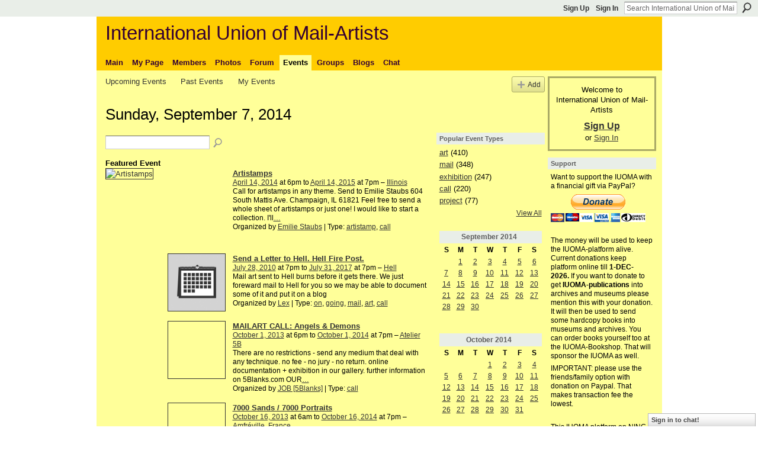

--- FILE ---
content_type: text/html; charset=UTF-8
request_url: https://iuoma-network.ning.com/events/event/listByDate?date=2014-09-7
body_size: 111689
content:
<!DOCTYPE html>
<html lang="en" xmlns:og="http://ogp.me/ns#">
    <head data-layout-view="default">
<script>
    window.dataLayer = window.dataLayer || [];
        </script>
<!-- Google Tag Manager -->
<script>(function(w,d,s,l,i){w[l]=w[l]||[];w[l].push({'gtm.start':
new Date().getTime(),event:'gtm.js'});var f=d.getElementsByTagName(s)[0],
j=d.createElement(s),dl=l!='dataLayer'?'&l='+l:'';j.async=true;j.src=
'https://www.googletagmanager.com/gtm.js?id='+i+dl;f.parentNode.insertBefore(j,f);
})(window,document,'script','dataLayer','GTM-T5W4WQ');</script>
<!-- End Google Tag Manager -->
            <meta http-equiv="Content-Type" content="text/html; charset=utf-8" />
    <title>Events - International Union of Mail-Artists</title>
    <link rel="icon" href="https://iuoma-network.ning.com/favicon.ico" type="image/x-icon" />
    <link rel="SHORTCUT ICON" href="https://iuoma-network.ning.com/favicon.ico" type="image/x-icon" />
    <meta name="description" content="All Events on Sunday, September 7, 2014 | In 1988 the idea of the IUOMA was born. In November 2008 this NING platform for IUOMA became the home for members" />
    <meta name="keywords" content="Ruud, Fluxus, Postal, Art, Mail-Art, IUOMA, Janssen, Networking" />
<meta name="title" content="Events" />
<meta property="og:type" content="website" />
<meta property="og:url" content="https://iuoma-network.ning.com/events/event/listByDate?date=2014-09-7" />
<meta property="og:title" content="Events" />
<meta property="og:image" content="https://storage.ning.com/topology/rest/1.0/file/get/10992772084?profile=UPSCALE_150x150">
<meta name="twitter:card" content="summary" />
<meta name="twitter:title" content="Events" />
<meta name="twitter:description" content="All Events on Sunday, September 7, 2014 | In 1988 the idea of the IUOMA was born. In November 2008 this NING platform for IUOMA became the home for members" />
<meta name="twitter:image" content="https://storage.ning.com/topology/rest/1.0/file/get/10992772084?profile=UPSCALE_150x150" />
<link rel="image_src" href="https://storage.ning.com/topology/rest/1.0/file/get/10992772084?profile=UPSCALE_150x150" />
<script type="text/javascript">
    djConfig = { preventBackButtonFix: false, isDebug: false }
ning = {"CurrentApp":{"premium":true,"iconUrl":"https:\/\/storage.ning.com\/topology\/rest\/1.0\/file\/get\/10992772084?profile=UPSCALE_150x150","url":"httpsIUOMA-Network.ning.com","domains":[],"online":true,"privateSource":true,"id":"IUOMA-Network","appId":2496677,"description":"In 1988 the idea of the IUOMA was born. In November 2008 this NING platform for IUOMA became the home for members","name":"International Union of Mail-Artists","owner":"3jcqjsx3rwpri","createdDate":"2008-11-13T17:55:46.569Z","runOwnAds":false,"category":{"Ruud":null,"Fluxus":null,"Postal":null,"Art":null,"Mail-Art":null,"IUOMA":null,"Janssen":null,"Networking":null},"tags":["Ruud","Fluxus","Postal","Art","Mail-Art","IUOMA","Janssen","Networking"]},"CurrentProfile":null,"maxFileUploadSize":5};
        (function(){
            if (!window.ning) { return; }

            var age, gender, rand, obfuscated, combined;

            obfuscated = document.cookie.match(/xgdi=([^;]+)/);
            if (obfuscated) {
                var offset = 100000;
                obfuscated = parseInt(obfuscated[1]);
                rand = obfuscated / offset;
                combined = (obfuscated % offset) ^ rand;
                age = combined % 1000;
                gender = (combined / 1000) & 3;
                gender = (gender == 1 ? 'm' : gender == 2 ? 'f' : 0);
                ning.viewer = {"age":age,"gender":gender};
            }
        })();

        if (window.location.hash.indexOf('#!/') == 0) {
        window.location.replace(window.location.hash.substr(2));
    }
    window.xg = window.xg || {};
xg.captcha = {
    'shouldShow': false,
    'siteKey': '6Ldf3AoUAAAAALPgNx2gcXc8a_5XEcnNseR6WmsT'
};
xg.addOnRequire = function(f) { xg.addOnRequire.functions.push(f); };
xg.addOnRequire.functions = [];
xg.addOnFacebookLoad = function (f) { xg.addOnFacebookLoad.functions.push(f); };
xg.addOnFacebookLoad.functions = [];
xg._loader = {
    p: 0,
    loading: function(set) {  this.p++; },
    onLoad: function(set) {
                this.p--;
        if (this.p == 0 && typeof(xg._loader.onDone) == 'function') {
            xg._loader.onDone();
        }
    }
};
xg._loader.loading('xnloader');
if (window.bzplcm) {
    window.bzplcm._profileCount = 0;
    window.bzplcm._profileSend = function() { if (window.bzplcm._profileCount++ == 1) window.bzplcm.send(); };
}
xg._loader.onDone = function() {
            if(window.bzplcm)window.bzplcm.start('ni');
        xg.shared.util.parseWidgets();    var addOnRequireFunctions = xg.addOnRequire.functions;
    xg.addOnRequire = function(f) { f(); };
    try {
        if (addOnRequireFunctions) { dojo.lang.forEach(addOnRequireFunctions, function(onRequire) { onRequire.apply(); }); }
    } catch (e) {
        if(window.bzplcm)window.bzplcm.ts('nx').send();
        throw e;
    }
    if(window.bzplcm) { window.bzplcm.stop('ni'); window.bzplcm._profileSend(); }
};
window.xn = { track: { event: function() {}, pageView: function() {}, registerCompletedFlow: function() {}, registerError: function() {}, timer: function() { return { lapTime: function() {} }; } } };</script>

<style type="text/css" media="screen,projection">
#xg_navigation ul div.xg_subtab ul li a {
    color:#919191;
    background:#F2F2F2;
}
#xg_navigation ul div.xg_subtab ul li a:hover {
    color:#5E5E5E;
    background:#D9D9D9;
}
</style>

<style type="text/css" media="screen,projection">
@import url("https://static.ning.com/socialnetworkmain/widgets/index/css/common.min.css?xn_version=1229287718");
@import url("https://static.ning.com/socialnetworkmain/widgets/events/css/component.min.css?xn_version=2271088567");
@import url("https://static.ning.com/socialnetworkmain/widgets/chat/css/bottom-bar.min.css?xn_version=512265546");

</style>

<style type="text/css" media="screen,projection">
@import url("/generated-694690f613b6b4-83330525-css?xn_version=202512201152");

</style>

<style type="text/css" media="screen,projection">
@import url("/generated-69468fc91f9328-13565045-css?xn_version=202512201152");

</style>

<!--[if IE 6]>
    <link rel="stylesheet" type="text/css" href="https://static.ning.com/socialnetworkmain/widgets/index/css/common-ie6.min.css?xn_version=463104712" />
<![endif]-->
<!--[if IE 7]>
<link rel="stylesheet" type="text/css" href="https://static.ning.com/socialnetworkmain/widgets/index/css/common-ie7.css?xn_version=2712659298" />
<![endif]-->
<link rel="EditURI" type="application/rsd+xml" title="RSD" href="https://iuoma-network.ning.com/profiles/blog/rsd" />
<script type="text/javascript">(function(a,b){if(/(android|bb\d+|meego).+mobile|avantgo|bada\/|blackberry|blazer|compal|elaine|fennec|hiptop|iemobile|ip(hone|od)|iris|kindle|lge |maemo|midp|mmp|netfront|opera m(ob|in)i|palm( os)?|phone|p(ixi|re)\/|plucker|pocket|psp|series(4|6)0|symbian|treo|up\.(browser|link)|vodafone|wap|windows (ce|phone)|xda|xiino/i.test(a)||/1207|6310|6590|3gso|4thp|50[1-6]i|770s|802s|a wa|abac|ac(er|oo|s\-)|ai(ko|rn)|al(av|ca|co)|amoi|an(ex|ny|yw)|aptu|ar(ch|go)|as(te|us)|attw|au(di|\-m|r |s )|avan|be(ck|ll|nq)|bi(lb|rd)|bl(ac|az)|br(e|v)w|bumb|bw\-(n|u)|c55\/|capi|ccwa|cdm\-|cell|chtm|cldc|cmd\-|co(mp|nd)|craw|da(it|ll|ng)|dbte|dc\-s|devi|dica|dmob|do(c|p)o|ds(12|\-d)|el(49|ai)|em(l2|ul)|er(ic|k0)|esl8|ez([4-7]0|os|wa|ze)|fetc|fly(\-|_)|g1 u|g560|gene|gf\-5|g\-mo|go(\.w|od)|gr(ad|un)|haie|hcit|hd\-(m|p|t)|hei\-|hi(pt|ta)|hp( i|ip)|hs\-c|ht(c(\-| |_|a|g|p|s|t)|tp)|hu(aw|tc)|i\-(20|go|ma)|i230|iac( |\-|\/)|ibro|idea|ig01|ikom|im1k|inno|ipaq|iris|ja(t|v)a|jbro|jemu|jigs|kddi|keji|kgt( |\/)|klon|kpt |kwc\-|kyo(c|k)|le(no|xi)|lg( g|\/(k|l|u)|50|54|\-[a-w])|libw|lynx|m1\-w|m3ga|m50\/|ma(te|ui|xo)|mc(01|21|ca)|m\-cr|me(rc|ri)|mi(o8|oa|ts)|mmef|mo(01|02|bi|de|do|t(\-| |o|v)|zz)|mt(50|p1|v )|mwbp|mywa|n10[0-2]|n20[2-3]|n30(0|2)|n50(0|2|5)|n7(0(0|1)|10)|ne((c|m)\-|on|tf|wf|wg|wt)|nok(6|i)|nzph|o2im|op(ti|wv)|oran|owg1|p800|pan(a|d|t)|pdxg|pg(13|\-([1-8]|c))|phil|pire|pl(ay|uc)|pn\-2|po(ck|rt|se)|prox|psio|pt\-g|qa\-a|qc(07|12|21|32|60|\-[2-7]|i\-)|qtek|r380|r600|raks|rim9|ro(ve|zo)|s55\/|sa(ge|ma|mm|ms|ny|va)|sc(01|h\-|oo|p\-)|sdk\/|se(c(\-|0|1)|47|mc|nd|ri)|sgh\-|shar|sie(\-|m)|sk\-0|sl(45|id)|sm(al|ar|b3|it|t5)|so(ft|ny)|sp(01|h\-|v\-|v )|sy(01|mb)|t2(18|50)|t6(00|10|18)|ta(gt|lk)|tcl\-|tdg\-|tel(i|m)|tim\-|t\-mo|to(pl|sh)|ts(70|m\-|m3|m5)|tx\-9|up(\.b|g1|si)|utst|v400|v750|veri|vi(rg|te)|vk(40|5[0-3]|\-v)|vm40|voda|vulc|vx(52|53|60|61|70|80|81|83|85|98)|w3c(\-| )|webc|whit|wi(g |nc|nw)|wmlb|wonu|x700|yas\-|your|zeto|zte\-/i.test(a.substr(0,4)))window.location.replace(b)})(navigator.userAgent||navigator.vendor||window.opera,'https://iuoma-network.ning.com/m?id=2496677%3AMobilePage%3A1032481');</script>
    </head>
    <body>
<!-- Google Tag Manager (noscript) -->
<noscript><iframe src="https://www.googletagmanager.com/ns.html?id=GTM-T5W4WQ"
height="0" width="0" style="display:none;visibility:hidden"></iframe></noscript>
<!-- End Google Tag Manager (noscript) -->
                <div id="xn_bar">
            <div id="xn_bar_menu">
                <div id="xn_bar_menu_branding" >
                                    </div>

                <div id="xn_bar_menu_more">
                    <form id="xn_bar_menu_search" method="GET" action="https://iuoma-network.ning.com/main/search/search">
                        <fieldset>
                            <input type="text" name="q" id="xn_bar_menu_search_query" value="Search International Union of Mail-Artists" _hint="Search International Union of Mail-Artists" accesskey="4" class="text xj_search_hint" />
                            <a id="xn_bar_menu_search_submit" href="#" onclick="document.getElementById('xn_bar_menu_search').submit();return false">Search</a>
                        </fieldset>
                    </form>
                </div>

                            <ul id="xn_bar_menu_tabs">
                                            <li><a href="https://iuoma-network.ning.com/main/authorization/signUp?target=https%3A%2F%2Fiuoma-network.ning.com%2Fevents%2Fevent%2FlistByDate%3Fdate%3D2014-09-7">Sign Up</a></li>
                                                <li><a href="https://iuoma-network.ning.com/main/authorization/signIn?target=https%3A%2F%2Fiuoma-network.ning.com%2Fevents%2Fevent%2FlistByDate%3Fdate%3D2014-09-7">Sign In</a></li>
                                    </ul>
                        </div>
        </div>
        
        
        <div id="xg" class="xg_theme xg_widget_events xg_widget_events_event xg_widget_events_event_listByDate" data-layout-pack="classic">
            <div id="xg_head">
                <div id="xg_masthead">
                    <p id="xg_sitename"><a id="application_name_header_link" href="/">International Union of Mail-Artists</a></p>
                    
                </div>
                <div id="xg_navigation">
                    <ul>
    <li id="xg_tab_main" class="xg_subtab"><a href="/"><span>Main</span></a></li><li id="xg_tab_profile" class="xg_subtab"><a href="/profiles"><span>My Page</span></a></li><li id="xg_tab_members" class="xg_subtab"><a href="/profiles/members/"><span>Members</span></a></li><li id="xg_tab_photo" class="xg_subtab"><a href="/photo"><span>Photos</span></a></li><li id="xg_tab_forum" class="xg_subtab"><a href="/forum"><span>Forum</span></a></li><li id="xg_tab_events" class="xg_subtab this"><a href="/events"><span>Events</span></a></li><li id="xg_tab_groups" class="xg_subtab"><a href="/groups"><span>Groups</span></a></li><li id="xg_tab_blogs" class="xg_subtab"><a href="/profiles/blog/list"><span>Blogs</span></a></li><li id="xg_tab_chat" class="xg_subtab"><a href="/chat"><span>Chat</span></a></li></ul>

                </div>
            </div>
            
            <div id="xg_body">
                
                <div class="xg_column xg_span-16 xj_classic_canvas">
                    <ul class="navigation easyclear">
	<li><a href="https://iuoma-network.ning.com/events/event/listUpcoming">Upcoming Events</a></li>
	<li><a href="https://iuoma-network.ning.com/events/event/listArchive">Past Events</a></li>
	<li><a href="https://iuoma-network.ning.com/events/event/listUserEvents?">My Events</a></li>
			<li class="right xg_lightborder navbutton"><a href="https://iuoma-network.ning.com/events/event/new?cancelTarget=https%3A%2F%2Fiuoma-network.ning.com%2Fevents%2Fevent%2FlistByDate%3Fdate%3D2014-09-7" class="xg_sprite xg_sprite-add">Add</a></li>
	</ul>
<div class="xg_headline">
<div class="tb"><h1>Sunday, September 7, 2014</h1>
    </div>
</div>
<div class="xg_column xg_span-12">
    <div class="xg_module module_searchbar">
    <div class="xg_module_body">
        <form action="https://iuoma-network.ning.com/events/event/search">
            <p class="left">
                                <input name="q" type="text" class="textfield" value=""  />
                                <a class="xg_icon xg_icon-search" title="Search Events" onclick="x$(this).parents('form').submit();" href="#">Search Events</a>
                            </p>
                    </form>
            </div>
</div>
    <div class="xg_module body_events_feature-single">
    <div class="xg_module_body">
        <h3>Featured Event</h3>
        <ul class="clist">
<li>
  <div class="ib>">
    <a href="https://iuoma-network.ning.com/events/artistamps">
        <img src="https://storage.ning.com/topology/rest/1.0/file/get/99912128?profile=RESIZE_180x180&size=180&crop=1%3A1" alt="Artistamps" />    </a>
  </div>
    <div class="tb">        <h3><a href="https://iuoma-network.ning.com/events/artistamps">Artistamps</a></h3>
        <p>
        <span class="item_date"><a href="https://iuoma-network.ning.com/events/event/listByDate?date=2014-04-14">April 14, 2014</a> at 6pm to <a href="https://iuoma-network.ning.com/events/event/listByDate?date=2015-04-14">April 14, 2015</a> at 7pm – <a href="https://iuoma-network.ning.com/events/event/listByLocation?location=Illinois">Illinois</a>			</span>
			                <span class="item_info">Call for artistamps in any theme.

Send to
Emilie Staubs
604 South Mattis Ave.
Champaign, IL 61821

Feel free to send a whole sheet of artistamps or just one!
I would like to start a collection.
I'll<a href="https://iuoma-network.ning.com/events/artistamps">…</a></span>                <span class="item_contributor">Organized by <a href="/profile/EmilieStaubs">Emilie Staubs</a> | Type: <a href="https://iuoma-network.ning.com/events/event/listByType?type=artistamp">artistamp</a>, <a href="https://iuoma-network.ning.com/events/event/listByType?type=call">call</a></span>
                            </p>
    </div></li>
        </ul>
    </div>
</div>
    <div class="xg_module">
	<div class="xg_module_body body_events_main">
<ul class="clist noDate"><li>
  <div class="ib>">
    <a href="https://iuoma-network.ning.com/events/send-a-letter-to-hell-hell">
        			<span class="image" style="background-image:url('https://static.ning.com/socialnetworkmain/widgets/events/gfx/defaults/event-333333.png?xn_version=1356505220&size=96&crop=1%3A1&xj_event_default=1');"><!-- --></span>
            </a>
  </div>
    <div class="tb">        <h3><a href="https://iuoma-network.ning.com/events/send-a-letter-to-hell-hell">Send a Letter to Hell.  Hell Fire Post.</a></h3>
        <p>
        <span class="item_date"><a href="https://iuoma-network.ning.com/events/event/listByDate?date=2010-07-28">July 28, 2010</a> at 7pm to <a href="https://iuoma-network.ning.com/events/event/listByDate?date=2017-07-31">July 31, 2017</a> at 7pm – <a href="https://iuoma-network.ning.com/events/event/listByLocation?location=Hell">Hell</a>			</span>
			                <span class="item_info">Mail art sent to Hell burns before it gets there. We just foreward mail to Hell for you so we may be able to document some of it and put it on a blog</span>                <span class="item_contributor">Organized by <a href="/profile/Lex">Lex</a> | Type: <a href="https://iuoma-network.ning.com/events/event/listByType?type=on">on</a>, <a href="https://iuoma-network.ning.com/events/event/listByType?type=going">going</a>, <a href="https://iuoma-network.ning.com/events/event/listByType?type=mail">mail</a>, <a href="https://iuoma-network.ning.com/events/event/listByType?type=art">art</a>, <a href="https://iuoma-network.ning.com/events/event/listByType?type=call">call</a></span>
                            </p>
    </div></li>
<li>
  <div class="ib>">
    <a href="https://iuoma-network.ning.com/events/mailart-call-angels-demons">
        			<span class="image" style="background-image:url('https://storage.ning.com/topology/rest/1.0/file/get/99884701?profile=RESIZE_180x180&size=96&crop=1%3A1');"><!-- --></span>
            </a>
  </div>
    <div class="tb">        <h3><a href="https://iuoma-network.ning.com/events/mailart-call-angels-demons">MAILART CALL: Angels &amp; Demons</a></h3>
        <p>
        <span class="item_date"><a href="https://iuoma-network.ning.com/events/event/listByDate?date=2013-10-01">October 1, 2013</a> at 6pm to <a href="https://iuoma-network.ning.com/events/event/listByDate?date=2014-10-01">October 1, 2014</a> at 7pm – <a href="https://iuoma-network.ning.com/events/event/listByLocation?location=Atelier+5B">Atelier 5B</a>			</span>
			                <span class="item_info">There are no restrictions - send any medium that deal with any technique. no fee - no jury - no return. online documentation + exhibition in our gallery. further information on 5Blanks.com  OUR<a href="https://iuoma-network.ning.com/events/mailart-call-angels-demons">…</a></span>                <span class="item_contributor">Organized by <a href="/profile/JOB5Blanks">JOB [5Blanks]</a> | Type: <a href="https://iuoma-network.ning.com/events/event/listByType?type=call">call</a></span>
                            </p>
    </div></li>
<li>
  <div class="ib>">
    <a href="https://iuoma-network.ning.com/events/7000-sands-7000-portraits">
        			<span class="image" style="background-image:url('https://storage.ning.com/topology/rest/1.0/file/get/99886016?profile=RESIZE_180x180&size=96&crop=1%3A1');"><!-- --></span>
            </a>
  </div>
    <div class="tb">        <h3><a href="https://iuoma-network.ning.com/events/7000-sands-7000-portraits">7000 Sands / 7000 Portraits</a></h3>
        <p>
        <span class="item_date"><a href="https://iuoma-network.ning.com/events/event/listByDate?date=2013-10-16">October 16, 2013</a> at 6am to <a href="https://iuoma-network.ning.com/events/event/listByDate?date=2014-10-16">October 16, 2014</a> at 7pm – <a href="https://iuoma-network.ning.com/events/event/listByLocation?location=Amfr%C3%A9ville%2C+France%2C">Amfr&eacute;ville, France,</a>			</span>
			                <span class="item_info">7000 sands / 7000 portraits.
Subject: International Collection of raw material for the production of diamond Antaeus for the project "Solitary... of tides".


Intent: I invite you to take 1/2 liter<a href="https://iuoma-network.ning.com/events/7000-sands-7000-portraits">…</a></span>                <span class="item_contributor">Organized by <a href="/profile/JeanFrancoisAillet">Jean-Fran&ccedil;ois Aillet</a> | Type: <a href="https://iuoma-network.ning.com/events/event/listByType?type=call">call</a>, <a href="https://iuoma-network.ning.com/events/event/listByType?type=international">international</a>, <a href="https://iuoma-network.ning.com/events/event/listByType?type=project">project</a>, <a href="https://iuoma-network.ning.com/events/event/listByType?type=art">art</a>, <a href="https://iuoma-network.ning.com/events/event/listByType?type=exhibition">exhibition</a>, <a href="https://iuoma-network.ning.com/events/event/listByType?type=mail">mail</a></span>
                            </p>
    </div></li>
<li>
  <div class="ib>">
    <a href="https://iuoma-network.ning.com/events/my-daddy-s-birthday-on-january-22">
        			<span class="image" style="background-image:url('https://static.ning.com/socialnetworkmain/widgets/events/gfx/defaults/event-333333.png?xn_version=1356505220&size=96&crop=1%3A1&xj_event_default=1');"><!-- --></span>
            </a>
  </div>
    <div class="tb">        <h3><a href="https://iuoma-network.ning.com/events/my-daddy-s-birthday-on-january-22">My Daddy&#039;s birthday ,on January 22</a></h3>
        <p>
        <span class="item_date"><a href="https://iuoma-network.ning.com/events/event/listByDate?date=2013-11-01">November 1, 2013</a> at 3pm to <a href="https://iuoma-network.ning.com/events/event/listByDate?date=2014-10-01">October 1, 2014</a> at 12pm – <a href="https://iuoma-network.ning.com/events/event/listByLocation?location=web">web</a>			</span>
			                <span class="item_info">   LUTZ, my daddy, will be 88 on January 22 !
   As Laurence Gillot's dear Mamie Eliane, my father would be very, very happy to have mail-arts from you , my IUOMA friends !
He used to be an economist<a href="https://iuoma-network.ning.com/events/my-daddy-s-birthday-on-january-22">…</a></span>                <span class="item_contributor">Organized by <a href="/profile/MarianaSerban">Mariana Serban</a> | Type: <a href="https://iuoma-network.ning.com/events/event/listByType?type=birthday">birthday</a>, <a href="https://iuoma-network.ning.com/events/event/listByType?type=party">party</a></span>
                            </p>
    </div></li>
<li>
  <div class="ib>">
    <a href="https://iuoma-network.ning.com/events/mail-art-project-colour-my-world">
        			<span class="image" style="background-image:url('https://storage.ning.com/topology/rest/1.0/file/get/99889029?profile=RESIZE_180x180&size=96&crop=1%3A1');"><!-- --></span>
            </a>
  </div>
    <div class="tb">        <h3><a href="https://iuoma-network.ning.com/events/mail-art-project-colour-my-world">Mail Art project &ldquo;Colour my world&rdquo;</a></h3>
        <p>
        <span class="item_date"><a href="https://iuoma-network.ning.com/events/event/listByDate?date=2013-11-10">November 10, 2013</a> at 6pm to <a href="https://iuoma-network.ning.com/events/event/listByDate?date=2014-11-01">November 1, 2014</a> at 7pm – <a href="https://iuoma-network.ning.com/events/event/listByLocation?location=Patras+-+Greece">Patras - Greece</a>			</span>
			                <span class="item_info">You are invited to participate in a Mail Art project entitled “Colour my world”. You can choose to use all the colours that you like in the same art work or to create works in which, only one colour<a href="https://iuoma-network.ning.com/events/mail-art-project-colour-my-world">…</a></span>                <span class="item_contributor">Organized by <a href="/profile/DimitraPapatheodorou">Dimitra Papatheodorou</a> | Type: <a href="https://iuoma-network.ning.com/events/event/listByType?type=mail">mail</a>, <a href="https://iuoma-network.ning.com/events/event/listByType?type=art">art</a>, <a href="https://iuoma-network.ning.com/events/event/listByType?type=project">project</a>, <a href="https://iuoma-network.ning.com/events/event/listByType?type=-">-</a>, <a href="https://iuoma-network.ning.com/events/event/listByType?type=exhibition">exhibition</a></span>
                            </p>
    </div></li>
<li>
  <div class="ib>">
    <a href="https://iuoma-network.ning.com/events/duo-desordre-mail-art-calls-2014">
        			<span class="image" style="background-image:url('https://static.ning.com/socialnetworkmain/widgets/events/gfx/defaults/event-333333.png?xn_version=1356505220&size=96&crop=1%3A1&xj_event_default=1');"><!-- --></span>
            </a>
  </div>
    <div class="tb">        <h3><a href="https://iuoma-network.ning.com/events/duo-desordre-mail-art-calls-2014">DUO DESORDRE mail art calls 2014</a></h3>
        <p>
        <span class="item_date"><a href="https://iuoma-network.ning.com/events/event/listByDate?date=2013-11-18">November 18, 2013</a> at 6pm to <a href="https://iuoma-network.ning.com/events/event/listByDate?date=2014-11-11">November 11, 2014</a> at 7pm – <a href="https://iuoma-network.ning.com/events/event/listByLocation?location=Atelier+Duo+D%C3%A9sordre">Atelier Duo D&eacute;sordre</a>			</span>
			                <span class="item_info">Atelier DUO DESORDRE mail art calls for 2014. No deadline, A5 maximum size. Mail arts received will be show during nomadic exhibition and during the opening of our work shop. More infos in the begini<a href="https://iuoma-network.ning.com/events/duo-desordre-mail-art-calls-2014">…</a></span>                <span class="item_contributor">Organized by <a href="/profile/DuoDesordre">Duo Desordre</a> | Type: <a href="https://iuoma-network.ning.com/events/event/listByType?type=mail">mail</a>, <a href="https://iuoma-network.ning.com/events/event/listByType?type=art">art</a>, <a href="https://iuoma-network.ning.com/events/event/listByType?type=call">call</a></span>
                            </p>
    </div></li>
<li>
  <div class="ib>">
    <a href="https://iuoma-network.ning.com/events/save-gelliondale-and-the-nooramunga-national-park">
        			<span class="image" style="background-image:url('https://static.ning.com/socialnetworkmain/widgets/events/gfx/defaults/event-333333.png?xn_version=1356505220&size=96&crop=1%3A1&xj_event_default=1');"><!-- --></span>
            </a>
  </div>
    <div class="tb">        <h3><a href="https://iuoma-network.ning.com/events/save-gelliondale-and-the-nooramunga-national-park">Save Gelliondale and the Nooramunga National Park.</a></h3>
        <p>
        <span class="item_date"><a href="https://iuoma-network.ning.com/events/event/listByDate?date=2013-12-09">December 9, 2013</a> at 6pm to <a href="https://iuoma-network.ning.com/events/event/listByDate?date=2014-12-09">December 9, 2014</a> at 7pm – <a href="https://iuoma-network.ning.com/events/event/listByLocation?location=South+Gippsland%2C+Victoria%2C+Australia.">South Gippsland, Victoria, Australia.</a>			</span>
			                <span class="item_info">http://www.afte.com.au       A  mining company and its multinational cohorts want to create an open cut coal mine over this beautiful and unique area.  Please help save this park by putting your prot<a href="https://iuoma-network.ning.com/events/save-gelliondale-and-the-nooramunga-national-park">…</a></span>                <span class="item_contributor">Organized by <a href="/profile/DrChrisJames">Dr Chris James</a> | Type: <a href="https://iuoma-network.ning.com/events/event/listByType?type=nooramunga">nooramunga</a>, <a href="https://iuoma-network.ning.com/events/event/listByType?type=national">national</a>, <a href="https://iuoma-network.ning.com/events/event/listByType?type=park">park</a>, <a href="https://iuoma-network.ning.com/events/event/listByType?type=exhibition.">exhibition.</a></span>
                            </p>
    </div></li>
<li>
  <div class="ib>">
    <a href="https://iuoma-network.ning.com/events/notso">
        			<span class="image" style="background-image:url('https://storage.ning.com/topology/rest/1.0/file/get/99903720?profile=RESIZE_180x180&size=96&crop=1%3A1');"><!-- --></span>
            </a>
  </div>
    <div class="tb">        <h3><a href="https://iuoma-network.ning.com/events/notso">NotSo</a></h3>
        <p>
        <span class="item_date"><a href="https://iuoma-network.ning.com/events/event/listByDate?date=2014-02-12">February 12, 2014</a> to <a href="https://iuoma-network.ning.com/events/event/listByDate?date=2015-02-12">February 12, 2015</a> – <a href="https://iuoma-network.ning.com/events/event/listByLocation?location=My+Mailbox">My Mailbox</a>			</span>
			                <span class="item_info">We still live in a world of 'Hot' language relative to our 'cool' lives. The photo of the ripple in Hanson creek ["The NotSo Great Wave"] is meant to expose this disparity. Do you have other examples<a href="https://iuoma-network.ning.com/events/notso">…</a></span>                <span class="item_contributor">Organized by <a href="/profile/Ficusstrangulensis79">Ficus strangulensis</a> | Type: <a href="https://iuoma-network.ning.com/events/event/listByType?type=mail">mail</a>, <a href="https://iuoma-network.ning.com/events/event/listByType?type=art">art</a>, <a href="https://iuoma-network.ning.com/events/event/listByType?type=call">call</a></span>
                            </p>
    </div></li>
<li>
  <div class="ib>">
    <a href="https://iuoma-network.ning.com/events/mi-barco-tu-barco-convocatoria-de-arte-correo-mail-art-call">
        			<span class="image" style="background-image:url('https://static.ning.com/socialnetworkmain/widgets/events/gfx/defaults/event-333333.png?xn_version=1356505220&size=96&crop=1%3A1&xj_event_default=1');"><!-- --></span>
            </a>
  </div>
    <div class="tb">        <h3><a href="https://iuoma-network.ning.com/events/mi-barco-tu-barco-convocatoria-de-arte-correo-mail-art-call">MI BARCO/TU BARCO - Convocatoria de Arte Correo / Mail Art Call</a></h3>
        <p>
        <span class="item_date"><a href="https://iuoma-network.ning.com/events/event/listByDate?date=2014-02-13">February 13, 2014</a> at 6pm to <a href="https://iuoma-network.ning.com/events/event/listByDate?date=2014-10-31">October 31, 2014</a> at 7pm – <a href="https://iuoma-network.ning.com/events/event/listByLocation?location=San+Fernando+%2FArgentina">San Fernando /Argentina</a>			</span>
			                <span class="item_info">Convocatoria de Arte Correo - Mi barco / Tu barco
 
Tema: Mi barco, Tu barco
Medidas: Hasta A4
Técnica: Libre
Fecha Limite: 31/10/2014
 
Enviar un IUNA / Cátedra Liberatori
Belgrano 748 - San Fernand<a href="https://iuoma-network.ning.com/events/mi-barco-tu-barco-convocatoria-de-arte-correo-mail-art-call">…</a></span>                <span class="item_contributor">Organized by <a href="/profile/SamuelMontalvetti">Samuel Montalvetti</a> | Type: <a href="https://iuoma-network.ning.com/events/event/listByType?type=convocatoria">convocatoria</a>, <a href="https://iuoma-network.ning.com/events/event/listByType?type=de">de</a>, <a href="https://iuoma-network.ning.com/events/event/listByType?type=arte">arte</a>, <a href="https://iuoma-network.ning.com/events/event/listByType?type=correo">correo</a>, <a href="https://iuoma-network.ning.com/events/event/listByType?type=%2F">/</a>, <a href="https://iuoma-network.ning.com/events/event/listByType?type=mail">mail</a>, <a href="https://iuoma-network.ning.com/events/event/listByType?type=art">art</a>, <a href="https://iuoma-network.ning.com/events/event/listByType?type=call">call</a></span>
                            </p>
    </div></li>
<li>
  <div class="ib>">
    <a href="https://iuoma-network.ning.com/events/international-mail-art-call-towards-a-better-world">
        			<span class="image" style="background-image:url('https://storage.ning.com/topology/rest/1.0/file/get/99908392?profile=RESIZE_180x180&size=96&crop=1%3A1');"><!-- --></span>
            </a>
  </div>
    <div class="tb">        <h3><a href="https://iuoma-network.ning.com/events/international-mail-art-call-towards-a-better-world">International Mail Art Call: &quot;Towards a better world&quot; &quot;Hacia un mundo mejor&quot;</a></h3>
        <p>
        <span class="item_date"><a href="https://iuoma-network.ning.com/events/event/listByDate?date=2014-03-13">March 13, 2014</a> to <a href="https://iuoma-network.ning.com/events/event/listByDate?date=2014-10-31">October 31, 2014</a> – <a href="https://iuoma-network.ning.com/events/event/listByLocation?location=Buenos+Aires%2C+Argentina">Buenos Aires, Argentina</a>			</span>
			                <span class="item_info">Hello everyone!!!!!!!!! I invite you to participate in this new project.  Anyone can participate and No need to be an artist. Feel free to contact me!!!! Thanksssss a lot!!!!!!
Please visit: 

http<a href="https://iuoma-network.ning.com/events/international-mail-art-call-towards-a-better-world">…</a></span>                <span class="item_contributor">Organized by <a href="/profile/ClaudiaGarcia">Claudia Garcia</a> | Type: <a href="https://iuoma-network.ning.com/events/event/listByType?type=international">international</a>, <a href="https://iuoma-network.ning.com/events/event/listByType?type=mail">mail</a>, <a href="https://iuoma-network.ning.com/events/event/listByType?type=art">art</a>, <a href="https://iuoma-network.ning.com/events/event/listByType?type=call">call</a></span>
                            </p>
    </div></li>
<li>
  <div class="ib>">
    <a href="https://iuoma-network.ning.com/events/jumping-jack-international-mailart-call">
        			<span class="image" style="background-image:url('https://storage.ning.com/topology/rest/1.0/file/get/99910903?profile=RESIZE_180x180&size=96&crop=1%3A1');"><!-- --></span>
            </a>
  </div>
    <div class="tb">        <h3><a href="https://iuoma-network.ning.com/events/jumping-jack-international-mailart-call">Jumping Jack - International Mailart-call</a></h3>
        <p>
        <span class="item_date"><a href="https://iuoma-network.ning.com/events/event/listByDate?date=2014-04-03">April 3, 2014</a> at 6pm to <a href="https://iuoma-network.ning.com/events/event/listByDate?date=2014-12-31">December 31, 2014</a> at 7pm – <a href="https://iuoma-network.ning.com/events/event/listByLocation?location=Freiburg%26Lahr+Germany">Freiburg&amp;Lahr Germany</a>			</span>
			                <span class="item_info">Jumping Jack - International Mailart-callTOPIC: Jumping JackCreate a Jumping JackInstruction: Download the PDF (Jumping Jack sample and instructions) here: http://jumpingjackmailart.blogspot.com), th<a href="https://iuoma-network.ning.com/events/jumping-jack-international-mailart-call">…</a></span>                <span class="item_contributor">Organized by <a href="/profile/SaSiS">Sandra S. Schmidt</a> | Type: <a href="https://iuoma-network.ning.com/events/event/listByType?type=mailart">mailart</a>, <a href="https://iuoma-network.ning.com/events/event/listByType?type=call">call</a></span>
                            </p>
    </div></li>
<li>
  <div class="ib>">
    <a href="https://iuoma-network.ning.com/events/artist-book-call-the-journey-metaphor-of-life">
        			<span class="image" style="background-image:url('https://storage.ning.com/topology/rest/1.0/file/get/99916180?profile=RESIZE_180x180&size=96&crop=1%3A1');"><!-- --></span>
            </a>
  </div>
    <div class="tb">        <h3><a href="https://iuoma-network.ning.com/events/artist-book-call-the-journey-metaphor-of-life">Artist book CALL  :&quot;THE JOURNEY- METAPHOR OF LIFE &quot;</a></h3>
        <p>
        <span class="item_date"><a href="https://iuoma-network.ning.com/events/event/listByDate?date=2014-05-30">May 30, 2014</a> at 6pm to <a href="https://iuoma-network.ning.com/events/event/listByDate?date=2014-09-20">September 20, 2014</a> at 7pm – <a href="https://iuoma-network.ning.com/events/event/listByLocation?location=Treviso">Treviso</a>			</span>
			                <span class="item_info">CALL FOR ARTISTS OF THE ARTIST BOOK :"THE JOURNEY- METAPHOR OF LIFE "

Ass.Cult.Art Gallery Museum “NabilaFLuxus”
CURETED TO Virginia Milici

with the support of the municipal Nove (VI)

To make spac<a href="https://iuoma-network.ning.com/events/artist-book-call-the-journey-metaphor-of-life">…</a></span>                <span class="item_contributor">Organized by <a href="/profile/virginiamilicivirgy">virginia milici (virgy)</a> | Type: <a href="https://iuoma-network.ning.com/events/event/listByType?type=mailart">mailart</a>, <a href="https://iuoma-network.ning.com/events/event/listByType?type=call">call</a>, <a href="https://iuoma-network.ning.com/events/event/listByType?type=artist">artist</a>, <a href="https://iuoma-network.ning.com/events/event/listByType?type=book">book</a></span>
                            </p>
    </div></li>
<li>
  <div class="ib>">
    <a href="https://iuoma-network.ning.com/events/art-and-videogames">
        			<span class="image" style="background-image:url('https://storage.ning.com/topology/rest/1.0/file/get/99920060?profile=RESIZE_180x180&size=96&crop=1%3A1');"><!-- --></span>
            </a>
  </div>
    <div class="tb">        <h3><a href="https://iuoma-network.ning.com/events/art-and-videogames">art and videogames</a></h3>
        <p>
        <span class="item_date"><a href="https://iuoma-network.ning.com/events/event/listByDate?date=2014-07-07">July 7, 2014</a> at 6pm to <a href="https://iuoma-network.ning.com/events/event/listByDate?date=2015-07-07">July 7, 2015</a> at 7pm – <a href="https://iuoma-network.ning.com/events/event/listByLocation?location=LECCE+ITALY">LECCE ITALY</a>			</span>
			                <span class="item_info">art and videogames
send to
Roberto Bergamo
viale leopardi 78
73100
Lecce
Italy
</span>                <span class="item_contributor">Organized by DIPINTENDO | Type: <a href="https://iuoma-network.ning.com/events/event/listByType?type=project">project</a>, <a href="https://iuoma-network.ning.com/events/event/listByType?type=call">call</a></span>
                            </p>
    </div></li>
<li>
  <div class="ib>">
    <a href="https://iuoma-network.ning.com/events/project-my-symbol-of-russian-culture">
        			<span class="image" style="background-image:url('https://static.ning.com/socialnetworkmain/widgets/events/gfx/defaults/event-333333.png?xn_version=1356505220&size=96&crop=1%3A1&xj_event_default=1');"><!-- --></span>
            </a>
  </div>
    <div class="tb">        <h3><a href="https://iuoma-network.ning.com/events/project-my-symbol-of-russian-culture">project  &ldquo;My symbol of Russian culture&rdquo;</a></h3>
        <p>
        <span class="item_date"><a href="https://iuoma-network.ning.com/events/event/listByDate?date=2014-07-10">July 10, 2014</a> at 6pm to <a href="https://iuoma-network.ning.com/events/event/listByDate?date=2014-09-30">September 30, 2014</a> at 7pm – <a href="https://iuoma-network.ning.com/events/event/listByLocation?location=Russia%2C+Vladimir+oblast%2C+Alexandrov">Russia, Vladimir oblast, Alexandrov</a>			</span>
			                <span class="item_info">Dear friend! 
Do you have many creative ideas 
und know anything about Russia?
Then our project is for you!

WHO? We are the museum "Alexandrov Sloboda" in the city of Alexandrov, Russia.
WHAT? We in<a href="https://iuoma-network.ning.com/events/project-my-symbol-of-russian-culture">…</a></span>                <span class="item_contributor">Organized by <a href="/profile/KachanovaNatalia">Kachanova Natalia</a> | Type: <a href="https://iuoma-network.ning.com/events/event/listByType?type=mail">mail</a>, <a href="https://iuoma-network.ning.com/events/event/listByType?type=art">art</a>, <a href="https://iuoma-network.ning.com/events/event/listByType?type=project">project</a></span>
                            </p>
    </div></li>
<li>
  <div class="ib>">
    <a href="https://iuoma-network.ning.com/events/zentangle-and-doodling-group">
        			<span class="image" style="background-image:url('https://static.ning.com/socialnetworkmain/widgets/events/gfx/defaults/event-333333.png?xn_version=1356505220&size=96&crop=1%3A1&xj_event_default=1');"><!-- --></span>
            </a>
  </div>
    <div class="tb">        <h3><a href="https://iuoma-network.ning.com/events/zentangle-and-doodling-group">Zentangle and Doodling Group</a></h3>
        <p>
        <span class="item_date"><a href="https://iuoma-network.ning.com/events/event/listByDate?date=2014-07-13">July 13, 2014</a> at 6pm to <a href="https://iuoma-network.ning.com/events/event/listByDate?date=2015-01-13">January 13, 2015</a> at 7pm – <a href="https://iuoma-network.ning.com/events/event/listByLocation?location=Worldwide">Worldwide</a>			</span>
			                <span class="item_info">Zentangle Group
I'm excited! I just started a Zentangle and Doodling group here. I hope people join my Round Robin. It's going to be fun!</span>                <span class="item_contributor">Organized by <a href="/profile/PrairieKittin">Prairie Kittin</a> | Type: <a href="https://iuoma-network.ning.com/events/event/listByType?type=round">round</a>, <a href="https://iuoma-network.ning.com/events/event/listByType?type=robin">robin</a>, <a href="https://iuoma-network.ning.com/events/event/listByType?type=mail">mail</a>, <a href="https://iuoma-network.ning.com/events/event/listByType?type=art">art</a></span>
                            </p>
    </div></li>
<li>
  <div class="ib>">
    <a href="https://iuoma-network.ning.com/events/smoke-poetry">
        			<span class="image" style="background-image:url('https://static.ning.com/socialnetworkmain/widgets/events/gfx/defaults/event-333333.png?xn_version=1356505220&size=96&crop=1%3A1&xj_event_default=1');"><!-- --></span>
            </a>
  </div>
    <div class="tb">        <h3><a href="https://iuoma-network.ning.com/events/smoke-poetry">Smoke poetry</a></h3>
        <p>
        <span class="item_date"><a href="https://iuoma-network.ning.com/events/event/listByDate?date=2014-08-08">August 8, 2014</a> at 6pm to <a href="https://iuoma-network.ning.com/events/event/listByDate?date=2014-12-31">December 31, 2014</a> at 7pm – <a href="https://iuoma-network.ning.com/events/event/listByLocation?location=padova">padova</a>			</span>
			                <span class="item_info">Mail art project
“Fumo di poesia”
Within each cigarette you will find a word. The game is to compose a poem, to write an essay or a thought with words found. And with the same bits of words do a grap<a href="https://iuoma-network.ning.com/events/smoke-poetry">…</a></span>                <span class="item_contributor">Organized by <a href="/profile/MariaTeresaCazzaro">Maria Teresa Cazzaro</a> | Type: <a href="https://iuoma-network.ning.com/events/event/listByType?type=mail">mail</a>, <a href="https://iuoma-network.ning.com/events/event/listByType?type=art">art</a></span>
                            </p>
    </div></li>
<li>
  <div class="ib>">
    <a href="https://iuoma-network.ning.com/events/define-mail-art">
        			<span class="image" style="background-image:url('https://storage.ning.com/topology/rest/1.0/file/get/99923030?profile=RESIZE_180x180&size=96&crop=1%3A1');"><!-- --></span>
            </a>
  </div>
    <div class="tb">        <h3><a href="https://iuoma-network.ning.com/events/define-mail-art">Define Mail Art</a></h3>
        <p>
        <span class="item_date"><a href="https://iuoma-network.ning.com/events/event/listByDate?date=2014-08-09">August 9, 2014</a> at 6pm to <a href="https://iuoma-network.ning.com/events/event/listByDate?date=2014-10-04">October 4, 2014</a> at 7pm – <a href="https://iuoma-network.ning.com/events/event/listByLocation?location=Belgi%C3%AB">Belgi&euml;</a>			</span>
			                <span class="item_info">For a cultural exhibition on October 4th, 2014, I would like to illustrate the wonderful art of mailing and Mail Art. 
The Exhibition will show Mail Art and explain it at the same time. At least: tha<a href="https://iuoma-network.ning.com/events/define-mail-art">…</a></span>                <span class="item_contributor">Organized by Villa Liervinck | Type: <a href="https://iuoma-network.ning.com/events/event/listByType?type=exhibition">exhibition</a></span>
                            </p>
    </div></li>
<li>
  <div class="ib>">
    <a href="https://iuoma-network.ning.com/events/mail-art-call-frida-kahlo-a-woman-in-the-future">
        			<span class="image" style="background-image:url('https://storage.ning.com/topology/rest/1.0/file/get/99923633?profile=RESIZE_180x180&size=96&crop=1%3A1');"><!-- --></span>
            </a>
  </div>
    <div class="tb">        <h3><a href="https://iuoma-network.ning.com/events/mail-art-call-frida-kahlo-a-woman-in-the-future">mail art call: FRIDA KAHLO A WOMAN IN THE FUTURE</a></h3>
        <p>
        <span class="item_date"><a href="https://iuoma-network.ning.com/events/event/listByDate?date=2014-08-18">August 18, 2014</a> at 4pm to <a href="https://iuoma-network.ning.com/events/event/listByDate?date=2014-11-30">November 30, 2014</a> at 4pm – <a href="https://iuoma-network.ning.com/events/event/listByLocation?location=Comune+di+Roncello">Comune di Roncello</a>			</span>
			                <span class="item_info">MAIL ART CALL:FRIDA KAHLO A WOMAN IN THE FUTURE any size, any medium, no return, no jury, no selection; racist, fanatic or pornographic artworks will not be exhibited.
DEADLINE: November 30, 2014
Art<a href="https://iuoma-network.ning.com/events/mail-art-call-frida-kahlo-a-woman-in-the-future">…</a></span>                <span class="item_contributor">Organized by <a href="/profile/LindaPelati">Linda Pelati</a> | Type: <a href="https://iuoma-network.ning.com/events/event/listByType?type=mail">mail</a>, <a href="https://iuoma-network.ning.com/events/event/listByType?type=art">art</a>, <a href="https://iuoma-network.ning.com/events/event/listByType?type=call">call</a>, <a href="https://iuoma-network.ning.com/events/event/listByType?type=%2B">+</a>, <a href="https://iuoma-network.ning.com/events/event/listByType?type=exhibition">exhibition</a></span>
                            </p>
    </div></li>
<li>
  <div class="ib>">
    <a href="https://iuoma-network.ning.com/events/mail-art-call">
        			<span class="image" style="background-image:url('https://static.ning.com/socialnetworkmain/widgets/events/gfx/defaults/event-333333.png?xn_version=1356505220&size=96&crop=1%3A1&xj_event_default=1');"><!-- --></span>
            </a>
  </div>
    <div class="tb">        <h3><a href="https://iuoma-network.ning.com/events/mail-art-call">Mail Art Call</a></h3>
        <p>
        <span class="item_date"><a href="https://iuoma-network.ning.com/events/event/listByDate?date=2014-08-30">August 30, 2014</a> at 6pm to <a href="https://iuoma-network.ning.com/events/event/listByDate?date=2014-11-29">November 29, 2014</a> at 7pm – <a href="https://iuoma-network.ning.com/events/event/listByLocation?location=Angra+do+Hero%C3%ADsmo">Angra do Hero&iacute;smo</a>			</span>
			                <span class="item_info">Tema / Theme: "A minha casa" / "My house"Tamanho / Size: livre / freeTécnica / Technique: livre / freeSem júri e sem entradas / No jury and no feesData limite / Deadline: 29/11/2014Exibição /Exhibiti<a href="https://iuoma-network.ning.com/events/mail-art-call">…</a></span>                <span class="item_contributor">Organized by <a href="/profile/MarciaGodinhoLeal">M&aacute;rcia Godinho Leal</a> | Type: <a href="https://iuoma-network.ning.com/events/event/listByType?type=mail">mail</a>, <a href="https://iuoma-network.ning.com/events/event/listByType?type=art">art</a>, <a href="https://iuoma-network.ning.com/events/event/listByType?type=call">call</a></span>
                            </p>
    </div></li>
<li>
  <div class="ib>">
    <a href="https://iuoma-network.ning.com/events/support-social-solidarity-clinic-thessaloniki">
        			<span class="image" style="background-image:url('https://static.ning.com/socialnetworkmain/widgets/events/gfx/defaults/event-333333.png?xn_version=1356505220&size=96&crop=1%3A1&xj_event_default=1');"><!-- --></span>
            </a>
  </div>
    <div class="tb">        <h3><a href="https://iuoma-network.ning.com/events/support-social-solidarity-clinic-thessaloniki">Support Social Solidarity Clinic Thessaloniki</a></h3>
        <p>
        <span class="item_date"><a href="https://iuoma-network.ning.com/events/event/listByDate?date=2014-08-31">August 31, 2014</a> at 6pm to <a href="https://iuoma-network.ning.com/events/event/listByDate?date=2014-10-31">October 31, 2014</a> at 7pm – <a href="https://iuoma-network.ning.com/events/event/listByLocation?location=Thessaloniki%2C+Greece">Thessaloniki, Greece</a>			</span>
			                <span class="item_info">To support Social Solidarity Clinic of Thessaloniki
you can sent your work, any size, any media.
all works will be for sale to support the "Social Solidarity Clinic of Thessaloniki"
Address: Georgia<a href="https://iuoma-network.ning.com/events/support-social-solidarity-clinic-thessaloniki">…</a></span>                <span class="item_contributor">Organized by <a href="/profile/GeorgiaGrigoriadou">Georgia Grigoriadou</a> | Type: <a href="https://iuoma-network.ning.com/events/event/listByType?type=support">support</a>, <a href="https://iuoma-network.ning.com/events/event/listByType?type=social">social</a>, <a href="https://iuoma-network.ning.com/events/event/listByType?type=solidarity">solidarity</a>, <a href="https://iuoma-network.ning.com/events/event/listByType?type=clinic">clinic</a>, <a href="https://iuoma-network.ning.com/events/event/listByType?type=of">of</a>, <a href="https://iuoma-network.ning.com/events/event/listByType?type=thessaloniki">thessaloniki</a></span>
                            </p>
    </div></li>
<li>
  <div class="ib>">
    <a href="https://iuoma-network.ning.com/events/call-for-entries-homesickness-mail-art-exhibition-and-post">
        			<span class="image" style="background-image:url('https://storage.ning.com/topology/rest/1.0/file/get/99925230?profile=RESIZE_180x180&size=96&crop=1%3A1');"><!-- --></span>
            </a>
  </div>
    <div class="tb">        <h3><a href="https://iuoma-network.ning.com/events/call-for-entries-homesickness-mail-art-exhibition-and-post">Call for Entries: Homesickness Mail Art Exhibition and Post-Exhibition Art Swap</a></h3>
        <p>
        <span class="item_date"><a href="https://iuoma-network.ning.com/events/event/listByDate?date=2014-09-07">September 7, 2014</a> at 6pm to <a href="https://iuoma-network.ning.com/events/event/listByDate?date=2014-11-07">November 7, 2014</a> at 5pm – <a href="https://iuoma-network.ning.com/events/event/listByLocation?location=Bodrum%2C+Mu%C4%9Fla+TURKEY">Bodrum, Muğla TURKEY</a>			</span>
			                <span class="item_info">All artists are invited to participate in the Mail Art Exhibition on the theme of “Homesickness,” sponsored by the Çatal Ada Art, Environment and Tourism Association, to be held at the Bodrum Municip<a href="https://iuoma-network.ning.com/events/call-for-entries-homesickness-mail-art-exhibition-and-post">…</a></span>                <span class="item_contributor">Organized by <a href="/profile/DeborahSemelDemirtas">Deborah Semel Demirtaş</a> | Type: <a href="https://iuoma-network.ning.com/events/event/listByType?type=mail">mail</a>, <a href="https://iuoma-network.ning.com/events/event/listByType?type=art">art</a>, <a href="https://iuoma-network.ning.com/events/event/listByType?type=exhibition">exhibition</a>, <a href="https://iuoma-network.ning.com/events/event/listByType?type=%2B">+</a>, <a href="https://iuoma-network.ning.com/events/event/listByType?type=swap">swap</a></span>
                            </p>
    </div></li>
</ul><ul class="pagination smallpagination">
	<li class="left"><a href="https://iuoma-network.ning.com/events/event/listByDate?date=2014-09-06">&lt; Previous</a></li>
	<li class="right"><a href="https://iuoma-network.ning.com/events/event/listByDate?date=2014-09-08">Next &gt;</a></li>
</ul>
    </div>
    </div>
</div>
<div class="xg_column xg_span-4 xg_last">
    <div class="xg_module eventmodule">
    <div class="xg_module_head">
        <h2>Popular Event Types</h2>
    </div>
    <div class="xg_module_body">
        <ul class="nobullets">
            <li><a href="https://iuoma-network.ning.com/events/event/listByType?type=art">art</a> (410)</li><li><a href="https://iuoma-network.ning.com/events/event/listByType?type=mail">mail</a> (348)</li><li><a href="https://iuoma-network.ning.com/events/event/listByType?type=exhibition">exhibition</a> (247)</li><li><a href="https://iuoma-network.ning.com/events/event/listByType?type=call">call</a> (220)</li><li><a href="https://iuoma-network.ning.com/events/event/listByType?type=project">project</a> (77)</li>        </ul>
                    <p class="right"><small><a href="https://iuoma-network.ning.com/events/event/listAllTypes">View All</a></small></p>
            </div>
</div><div class="calendarWrap">
  <div dojoType="Scroller"
      _buttonContainer="evt_cal_btn_container"
      _nextButton="evt_cal_next"
      _prevButton="evt_cal_last"
      _prevSeqId="2014-08"
      _nextSeqId="2014-11"
      _scrollBy="1"
      _threshold="2"
  	_url="https://iuoma-network.ning.com/events/event/getCalendar?">
  <div class="xg_module nopad"> <div class="xg_module_body">		<div class="calendar">
			<div>
			  <span class="calendar_head xg_module_head">
			    <span class="month">September</span>&nbsp;<span class="year">2014</span>
			  </span>
				<table>
					<thead>
						<tr><th title="Sunday">S</th><th title="Monday">M</th><th title="Tuesday">T</th><th title="Wednesday">W</th><th title="Thursday">T</th><th title="Friday">F</th><th title="Saturday">S</th></tr>
					</thead>
					<tbody>
<tr><td></td><td class="past xg_lightfont"><a href="https://iuoma-network.ning.com/events/event/listByDate?date=2014-09-1">1</a></td><td class="past xg_lightfont"><a href="https://iuoma-network.ning.com/events/event/listByDate?date=2014-09-2">2</a></td><td class="past xg_lightfont"><a href="https://iuoma-network.ning.com/events/event/listByDate?date=2014-09-3">3</a></td><td class="past xg_lightfont"><a href="https://iuoma-network.ning.com/events/event/listByDate?date=2014-09-4">4</a></td><td class="past xg_lightfont"><a href="https://iuoma-network.ning.com/events/event/listByDate?date=2014-09-5">5</a></td><td class="past xg_lightfont"><a href="https://iuoma-network.ning.com/events/event/listByDate?date=2014-09-6">6</a></td></tr><tr><td class="past xg_lightfont"><a href="https://iuoma-network.ning.com/events/event/listByDate?date=2014-09-7">7</a></td><td class="past xg_lightfont"><a href="https://iuoma-network.ning.com/events/event/listByDate?date=2014-09-8">8</a></td><td class="past xg_lightfont"><a href="https://iuoma-network.ning.com/events/event/listByDate?date=2014-09-9">9</a></td><td class="past xg_lightfont"><a href="https://iuoma-network.ning.com/events/event/listByDate?date=2014-09-10">10</a></td><td class="past xg_lightfont"><a href="https://iuoma-network.ning.com/events/event/listByDate?date=2014-09-11">11</a></td><td class="past xg_lightfont"><a href="https://iuoma-network.ning.com/events/event/listByDate?date=2014-09-12">12</a></td><td class="past xg_lightfont"><a href="https://iuoma-network.ning.com/events/event/listByDate?date=2014-09-13">13</a></td></tr><tr><td class="past xg_lightfont"><a href="https://iuoma-network.ning.com/events/event/listByDate?date=2014-09-14">14</a></td><td class="past xg_lightfont"><a href="https://iuoma-network.ning.com/events/event/listByDate?date=2014-09-15">15</a></td><td class="past xg_lightfont"><a href="https://iuoma-network.ning.com/events/event/listByDate?date=2014-09-16">16</a></td><td class="past xg_lightfont"><a href="https://iuoma-network.ning.com/events/event/listByDate?date=2014-09-17">17</a></td><td class="past xg_lightfont"><a href="https://iuoma-network.ning.com/events/event/listByDate?date=2014-09-18">18</a></td><td class="past xg_lightfont"><a href="https://iuoma-network.ning.com/events/event/listByDate?date=2014-09-19">19</a></td><td class="past xg_lightfont"><a href="https://iuoma-network.ning.com/events/event/listByDate?date=2014-09-20">20</a></td></tr><tr><td class="past xg_lightfont"><a href="https://iuoma-network.ning.com/events/event/listByDate?date=2014-09-21">21</a></td><td class="past xg_lightfont"><a href="https://iuoma-network.ning.com/events/event/listByDate?date=2014-09-22">22</a></td><td class="past xg_lightfont"><a href="https://iuoma-network.ning.com/events/event/listByDate?date=2014-09-23">23</a></td><td class="past xg_lightfont"><a href="https://iuoma-network.ning.com/events/event/listByDate?date=2014-09-24">24</a></td><td class="past xg_lightfont"><a href="https://iuoma-network.ning.com/events/event/listByDate?date=2014-09-25">25</a></td><td class="past xg_lightfont"><a href="https://iuoma-network.ning.com/events/event/listByDate?date=2014-09-26">26</a></td><td class="past xg_lightfont"><a href="https://iuoma-network.ning.com/events/event/listByDate?date=2014-09-27">27</a></td></tr><tr><td class="past xg_lightfont"><a href="https://iuoma-network.ning.com/events/event/listByDate?date=2014-09-28">28</a></td><td class="past xg_lightfont"><a href="https://iuoma-network.ning.com/events/event/listByDate?date=2014-09-29">29</a></td><td class="past xg_lightfont"><a href="https://iuoma-network.ning.com/events/event/listByDate?date=2014-09-30">30</a></td><td></td><td></td><td></td><td></td></tr><tr><td>&nbsp;</td><td>&nbsp;</td><td>&nbsp;</td><td>&nbsp;</td><td>&nbsp;</td><td>&nbsp;</td><td>&nbsp;</td></tr>					</tbody>
				</table>
			</div>
		</div>
</div></div><div class="xg_module nopad"> <div class="xg_module_body">		<div class="calendar">
			<div>
			  <span class="calendar_head xg_module_head">
			    <span class="month">October</span>&nbsp;<span class="year">2014</span>
			  </span>
				<table>
					<thead>
						<tr><th title="Sunday">S</th><th title="Monday">M</th><th title="Tuesday">T</th><th title="Wednesday">W</th><th title="Thursday">T</th><th title="Friday">F</th><th title="Saturday">S</th></tr>
					</thead>
					<tbody>
<tr><td></td><td></td><td></td><td class="past xg_lightfont"><a href="https://iuoma-network.ning.com/events/event/listByDate?date=2014-10-1">1</a></td><td class="past xg_lightfont"><a href="https://iuoma-network.ning.com/events/event/listByDate?date=2014-10-2">2</a></td><td class="past xg_lightfont"><a href="https://iuoma-network.ning.com/events/event/listByDate?date=2014-10-3">3</a></td><td class="past xg_lightfont"><a href="https://iuoma-network.ning.com/events/event/listByDate?date=2014-10-4">4</a></td></tr><tr><td class="past xg_lightfont"><a href="https://iuoma-network.ning.com/events/event/listByDate?date=2014-10-5">5</a></td><td class="past xg_lightfont"><a href="https://iuoma-network.ning.com/events/event/listByDate?date=2014-10-6">6</a></td><td class="past xg_lightfont"><a href="https://iuoma-network.ning.com/events/event/listByDate?date=2014-10-7">7</a></td><td class="past xg_lightfont"><a href="https://iuoma-network.ning.com/events/event/listByDate?date=2014-10-8">8</a></td><td class="past xg_lightfont"><a href="https://iuoma-network.ning.com/events/event/listByDate?date=2014-10-9">9</a></td><td class="past xg_lightfont"><a href="https://iuoma-network.ning.com/events/event/listByDate?date=2014-10-10">10</a></td><td class="past xg_lightfont"><a href="https://iuoma-network.ning.com/events/event/listByDate?date=2014-10-11">11</a></td></tr><tr><td class="past xg_lightfont"><a href="https://iuoma-network.ning.com/events/event/listByDate?date=2014-10-12">12</a></td><td class="past xg_lightfont"><a href="https://iuoma-network.ning.com/events/event/listByDate?date=2014-10-13">13</a></td><td class="past xg_lightfont"><a href="https://iuoma-network.ning.com/events/event/listByDate?date=2014-10-14">14</a></td><td class="past xg_lightfont"><a href="https://iuoma-network.ning.com/events/event/listByDate?date=2014-10-15">15</a></td><td class="past xg_lightfont"><a href="https://iuoma-network.ning.com/events/event/listByDate?date=2014-10-16">16</a></td><td class="past xg_lightfont"><a href="https://iuoma-network.ning.com/events/event/listByDate?date=2014-10-17">17</a></td><td class="past xg_lightfont"><a href="https://iuoma-network.ning.com/events/event/listByDate?date=2014-10-18">18</a></td></tr><tr><td class="past xg_lightfont"><a href="https://iuoma-network.ning.com/events/event/listByDate?date=2014-10-19">19</a></td><td class="past xg_lightfont"><a href="https://iuoma-network.ning.com/events/event/listByDate?date=2014-10-20">20</a></td><td class="past xg_lightfont"><a href="https://iuoma-network.ning.com/events/event/listByDate?date=2014-10-21">21</a></td><td class="past xg_lightfont"><a href="https://iuoma-network.ning.com/events/event/listByDate?date=2014-10-22">22</a></td><td class="past xg_lightfont"><a href="https://iuoma-network.ning.com/events/event/listByDate?date=2014-10-23">23</a></td><td class="past xg_lightfont"><a href="https://iuoma-network.ning.com/events/event/listByDate?date=2014-10-24">24</a></td><td class="past xg_lightfont"><a href="https://iuoma-network.ning.com/events/event/listByDate?date=2014-10-25">25</a></td></tr><tr><td class="past xg_lightfont"><a href="https://iuoma-network.ning.com/events/event/listByDate?date=2014-10-26">26</a></td><td class="past xg_lightfont"><a href="https://iuoma-network.ning.com/events/event/listByDate?date=2014-10-27">27</a></td><td class="past xg_lightfont"><a href="https://iuoma-network.ning.com/events/event/listByDate?date=2014-10-28">28</a></td><td class="past xg_lightfont"><a href="https://iuoma-network.ning.com/events/event/listByDate?date=2014-10-29">29</a></td><td class="past xg_lightfont"><a href="https://iuoma-network.ning.com/events/event/listByDate?date=2014-10-30">30</a></td><td class="past xg_lightfont"><a href="https://iuoma-network.ning.com/events/event/listByDate?date=2014-10-31">31</a></td><td></td></tr><tr><td>&nbsp;</td><td>&nbsp;</td><td>&nbsp;</td><td>&nbsp;</td><td>&nbsp;</td><td>&nbsp;</td><td>&nbsp;</td></tr>					</tbody>
				</table>
			</div>
		</div>
</div></div>  </div>
  <div id="evt_cal_btn_container" class="xg_module_foot" style="display:none">
      <p class="left"><a id="evt_cal_last" href="#" style="display:none">Last Month</a></p>
      <p class="right"><a id="evt_cal_next" href="#" style="display:none">Next Month</a></p>
  </div>
</div></div>

                </div>
                <div class="xg_column xg_span-4 xg_last xj_classic_sidebar">
                        <div class="xg_module" id="xg_module_account">
        <div class="xg_module_body xg_signup xg_lightborder">
            <p>Welcome to<br />International Union of Mail-Artists</p>
                        <p class="last-child"><big><strong><a href="https://iuoma-network.ning.com/main/authorization/signUp?target=https%3A%2F%2Fiuoma-network.ning.com%2Fevents%2Fevent%2FlistByDate%3Fdate%3D2014-09-7">Sign Up</a></strong></big><br/>or <a href="https://iuoma-network.ning.com/main/authorization/signIn?target=https%3A%2F%2Fiuoma-network.ning.com%2Fevents%2Fevent%2FlistByDate%3Fdate%3D2014-09-7" style="white-space:nowrap">Sign In</a></p>
                    </div>
    </div>
<div class="xg_module html_module module_text xg_reset" data-module_name="text"
        >
        <div class="xg_module_head"><h2>Support</h2></div>
        <div class="xg_module_body xg_user_generated">
            <p>Want to support the IUOMA with a financial gift via PayPal?</p>
<form action="https://www.paypal.com/cgi-bin/webscr" method="post"><input name="cmd" value="_s-xclick" type="hidden" ></input> <input name="hosted_button_id" value="PVLCA2SL4627A" type="hidden" ></input> <input src="https://www.paypal.com/en_US/GB/i/btn/btn_donateCC_LG.gif" name="submit" alt="PayPal - The safer, easier way to pay online." type="image" border="0" ></input> <img alt="" src="https://www.paypalobjects.com/WEBSCR-640-20110429-1/nl_NL/i/scr/pixel.gif" width="1" height="1" border="0"  / _origwidth="1"></form>
<p>The money will be used to keep the IUOMA-platform alive. Current donations keep platform online till <strong>1-DEC-2026.</strong>&#160;If you want to donate to get <b>IUOMA-publications</b> into archives and museums please mention this with your donation. It will then be used to send some hardcopy books into museums and archives. You can order books yourself too at the IUOMA-Bookshop. That will sponsor the IUOMA as well.</p>
<p><span class="x193iq5w xeuugli x13faqbe x1vvkbs x1xmvt09 x1lliihq x1s928wv xhkezso x1gmr53x x1cpjm7i x1fgarty x1943h6x xudqn12 x3x7a5m x6prxxf xvq8zen xo1l8bm xzsf02u x1yc453h" dir="auto">IMPORTANT: please use the friends/family option with donation on Paypal. That makes transaction fee the lowest.</span></p>
<p></p>
<p>This IUOMA platform on NING has no advertisings, so the funding is completely depending on donationsby members. Access remains free for everybody off course</p>
<p><span style="border-radius: 2px; text-indent: 20px; width: auto; padding: 0px 4px 0px 0px; text-align: center; font: bold 11px/20px 'Helvetica Neue',Helvetica,sans-serif; color: #ffffff; background: #bd081c no-repeat scroll 3px 50% / 14px 14px; position: absolute; opacity: 1; z-index: 8675309; display: none; cursor: pointer;">Bewaren</span></p>
<p><span style="border-radius: 2px; text-indent: 20px; width: auto; padding: 0px 4px 0px 0px; text-align: center; font: bold 11px/20px 'Helvetica Neue',Helvetica,sans-serif; color: #ffffff; background: #bd081c no-repeat scroll 3px 50% / 14px 14px; position: absolute; opacity: 1; z-index: 8675309; display: none; cursor: pointer;">Bewaren</span></p>
<p><span style="border-radius: 2px; text-indent: 20px; width: auto; padding: 0px 4px 0px 0px; text-align: center; font: bold 11px/20px 'Helvetica Neue',Helvetica,sans-serif; color: #ffffff; background: #bd081c no-repeat scroll 3px 50% / 14px 14px; position: absolute; opacity: 1; z-index: 8675309; display: none; cursor: pointer;">Bewaren</span></p>
<p><span style="border-radius: 2px; text-indent: 20px; width: auto; padding: 0px 4px 0px 0px; text-align: center; font: bold 11px/20px 'Helvetica Neue',Helvetica,sans-serif; color: #ffffff; background: #bd081c no-repeat scroll 3px 50% / 14px 14px; position: absolute; opacity: 1; z-index: 8675309; display: none; cursor: pointer;">Bewaren</span></p>
<p><span style="border-radius: 2px; text-indent: 20px; width: auto; padding: 0px 4px 0px 0px; text-align: center; font: bold 11px/20px 'Helvetica Neue',Helvetica,sans-serif; color: #ffffff; background: #bd081c no-repeat scroll 3px 50% / 14px 14px; position: absolute; opacity: 1; z-index: 8675309; display: none; cursor: pointer;">Bewaren</span></p>
<p><span style="border-radius: 2px; text-indent: 20px; width: auto; padding: 0px 4px 0px 0px; text-align: center; font: bold 11px/20px 'Helvetica Neue',Helvetica,sans-serif; color: #ffffff; background: #bd081c no-repeat scroll 3px 50% / 14px 14px; position: absolute; opacity: 1; z-index: 8675309; display: none; cursor: pointer;">Bewaren</span></p>
<p><span style="border-radius: 2px; text-indent: 20px; width: auto; padding: 0px 4px 0px 0px; text-align: center; font: bold 11px/20px 'Helvetica Neue',Helvetica,sans-serif; color: #ffffff; background: #bd081c no-repeat scroll 3px 50% / 14px 14px; position: absolute; opacity: 1; z-index: 8675309; display: none; cursor: pointer;">Bewaren</span></p>
<p><span style="border-radius: 2px; text-indent: 20px; width: auto; padding: 0px 4px 0px 0px; text-align: center; font: bold 11px/20px 'Helvetica Neue',Helvetica,sans-serif; color: #ffffff; background: #bd081c no-repeat scroll 3px 50% / 14px 14px; position: absolute; opacity: 1; z-index: 8675309; display: none; cursor: pointer;">Bewaren</span></p>
<p><span style="border-radius: 2px; text-indent: 20px; width: auto; padding: 0px 4px 0px 0px; text-align: center; font: bold 11px/20px 'Helvetica Neue',Helvetica,sans-serif; color: #ffffff; background: #bd081c no-repeat scroll 3px 50% / 14px 14px; position: absolute; opacity: 1; z-index: 8675309; display: none; cursor: pointer;">Bewaren</span></p>
        </div>
        </div>
<div class="xg_module html_module module_text xg_reset" data-module_name="text"
        >
        <div class="xg_module_head"><h2>LINKS</h2></div>
        <div class="xg_module_body xg_user_generated">
            <p><a class="next_photo_link" href="http://iuoma-network.ning.com/photo/image-php/next?context=user"><img alt="image.php" src="https://storage.ning.com/topology/rest/1.0/file/get/25955851?profile=RESIZE_320x320&amp;height=50" width="200" height="50"  /></a></p>
<p>&#160;</p>
<a href="http://www.facebook.com/group.php?gid=136126645117&amp;ref=ts">IUOMA on Facebook</a><br />
<a href="http://www.mail-art.de/">http://www.mail-art.de</a><br />
<a href="http://www.mailart.be/">http://www.mailart.be</a><br />
<a href="http://en.wikipedia.org/wiki/Mail_art">Mail-Art on Wikipedia</a><br />
<a href="https://www.lulu.com/spotlight/iuoma">Bookstore IUOMA</a><br />
<a href="http://www.fluxus.org/">www.fluxus.org</a><br />
<a href="https://tekeningenruud.blogspot.nl/">Drawings Ruud Janssen<br /></a> <a href="https://mailartbyjayne.weebly.com/">Mail Art Blog by Jayne</a><a href="https://tekeningenruud.blogspot.nl/"><br /></a> <a href="http://fluxlisteurope.blogspot.com/">Fluxlist Europe</a><a href="https://tekeningenruud.blogspot.nl/"><br /></a> <a href="http://privacyisthenextrevolution.blogspot.nl/">Privacy Revolution</a><a href="https://tekeningenruud.blogspot.nl/"><br /></a> <a href="http://fluxlist.blogspot.com/">fluxlist.blogspot.com/</a><a href="https://tekeningenruud.blogspot.nl/"><br /></a> <a href="http://tamrubberstamparchive.blogspot.nl/">TAM Rubberstamp Archive</a><a href="https://tekeningenruud.blogspot.nl/"><br /></a> <a href="http://mailartprojects.blogspot.com/">MAIL-ART Projects</a><a href="https://tekeningenruud.blogspot.nl/"><br /></a> <a href="http://mailartistlist.blogspot.nl/">mail art addresses</a><a href="https://tekeningenruud.blogspot.nl/"><br /></a> <a href="http://www.artistampworld.com">Artistampworld</a><a href="https://tekeningenruud.blogspot.nl/"><br /></a> <a href="http://www.panmodern.com/">panmodern.com</a><br />
<a href="https://tekeningenruud.blogspot.nl/"><br /></a> <a href="https://tekeningenruud.blogspot.nl/"><br /></a> <a href="http://www.guzzardi.it/arte/museomailart.html">MIMA-Italy</a><a href="https://tekeningenruud.blogspot.nl/"><br /></a> <a href="http://www.artistampmuseum.blogspot.com/">artistampmuseum<br /></a><a href="http://www.edsebooks.com/paper/papersize.html">Papersizes Info</a><a href="https://tekeningenruud.blogspot.nl/"><br /></a> <a href="http://iuomalogos.blogspot.com/">IUOMA Logo's</a><a href="https://tekeningenruud.blogspot.nl/"><br /></a> <a href="http://mailartists.wordpress.com/">Mail Artists Index</a><a href="https://tekeningenruud.blogspot.nl/"><br /></a> <a href="http://www.mailart.lu/adressen.htm">Mailart Adressen</a><a href="https://tekeningenruud.blogspot.nl/"><br /></a> <a href="http://mariesmailbox.blogspot.nl/">Maries Mailbox Blog</a><a href="https://tekeningenruud.blogspot.nl/"><br /></a> <a href="http://mailartarchive.com/">http://mailartarchive.com/</a><a href="https://tekeningenruud.blogspot.nl/"><br /></a> <a href="http://mailinterviews.blogspot.nl/">Mail-Interviews</a><a href="https://tekeningenruud.blogspot.nl/"><br /></a> <a href="http://www.crosses.net/">http://www.crosses.net/</a><a href="https://tekeningenruud.blogspot.nl/"><br /></a> <a href="http://www.ryosukecohen.com/">Ryosuke Cohen</a><a href="https://tekeningenruud.blogspot.nl/"><br /></a> <a href="https://tekeningenruud.blogspot.nl/"><br /></a> <a href="http://heebeejeebeeland.blogspot.nl/">http://heebeejeebeeland.blogspot.nl/</a>
<p></p>
<p>Your link here? Send me a message.</p>
<p><a class="next_photo_link" href="http://iuoma-network.ning.com/photo/miller-j-howard-rosie-the-riveter-1944-iuoma-25years-variation/next?context=user"><img alt="miller-j-howard-rosie-the-riveter-1944_IUOMA_25years_variation" src="https://storage.ning.com/topology/rest/1.0/file/get/25955940?profile=RESIZE_320x320&amp;height=450" width="299" height="450"  /></a></p>
<p>&#160;</p>
<p><img src="[data-uri]"  /></p>
<p></p>
<p></p>
<!-- Place this tag where you want the +1 button to render. -->
<div class="g-plusone" data-annotation="inline" data-width="300">&#160;</div>
<!-- Place this tag after the last +1 button tag. -->
<script type="text/javascript">
(function() {
    var po = document.createElement('script'); po.type = 'text/javascript'; po.async = true;
    po.src = 'https://apis.google.com/js/plusone.js';
    var s = document.getElementsByTagName('script')[0]; s.parentNode.insertBefore(po, s);
  })();
</script>
        </div>
        </div>
<div class="xg_module module_birthdays" >
    <div class="xg_module_head">
        <h2>Birthdays</h2>
    </div>
    <div class="xg_module_body">
<h3>Birthdays Today</h3>
<ul class="clist">
    <li>
        <div class="ib">
            <span class="xg_avatar"><a class="fn url" href="http://iuoma-network.ning.com/profile/0nihil"  title="0nihil"><span class="table_img dy-avatar dy-avatar-48 "><img  class="photo photo" src="https://storage.ning.com/topology/rest/1.0/file/get/64527459?profile=RESIZE_48X48&amp;width=48&amp;height=48&amp;crop=1%3A1" alt="" /></span></a></span>        </div>
        <div class="tb">
            <p>
	        <span><a href="https://iuoma-network.ning.com/profile/0nihil">0nihil</a></span>
	        <span> </span>
	    </p>
        </div>
    </li>
    <li>
        <div class="ib">
            <span class="xg_avatar"><a class="fn url" href="http://iuoma-network.ning.com/profile/DorinaPetronio"  title="Dorina Petronio"><span class="table_img dy-avatar dy-avatar-48 "><img  class="photo photo" src="https://storage.ning.com/topology/rest/1.0/file/get/10992374901?profile=RESIZE_180x180&amp;width=48&amp;height=48&amp;crop=1%3A1" alt="" /></span></a></span>        </div>
        <div class="tb">
            <p>
	        <span><a href="https://iuoma-network.ning.com/profile/DorinaPetronio">Dorina Petronio</a></span>
	        <span> </span>
	    </p>
        </div>
    </li>
    <li>
        <div class="ib">
            <span class="xg_avatar"><a class="fn url" href="http://iuoma-network.ning.com/profile/ElaineFafardMarconi"  title="Elaine Fafard-Marconi"><span class="table_img dy-avatar dy-avatar-48 "><img  class="photo photo" src="https://storage.ning.com/topology/rest/1.0/file/get/64525680?profile=RESIZE_48X48&amp;width=48&amp;height=48&amp;crop=1%3A1" alt="" /></span></a></span>        </div>
        <div class="tb">
            <p>
	        <span><a href="https://iuoma-network.ning.com/profile/ElaineFafardMarconi">Elaine Fafard-Marconi</a></span>
	        <span> </span>
	    </p>
        </div>
    </li>
    <li>
        <div class="ib">
            <span class="xg_avatar"><a class="fn url" href="http://iuoma-network.ning.com/profile/Etcetera23"  title="Etcetera23 - Mailart23"><span class="table_img dy-avatar dy-avatar-48 "><img  class="photo photo" src="https://storage.ning.com/topology/rest/1.0/file/get/12984261077?profile=RESIZE_48X48&amp;width=48&amp;height=48&amp;crop=1%3A1" alt="" /></span></a></span>        </div>
        <div class="tb">
            <p>
	        <span><a href="https://iuoma-network.ning.com/profile/Etcetera23">Etcetera23 - Mailart23</a></span>
	        <span> </span>
	    </p>
        </div>
    </li>
    <li>
        <div class="ib">
            <span class="xg_avatar"><a class="fn url" href="http://iuoma-network.ning.com/profile/GaleCollyer"  title="Gale Collyer"><span class="table_img dy-avatar dy-avatar-48 "><img  class="photo photo" src="https://storage.ning.com/topology/rest/1.0/file/get/10992374901?profile=RESIZE_180x180&amp;width=48&amp;height=48&amp;crop=1%3A1" alt="" /></span></a></span>        </div>
        <div class="tb">
            <p>
	        <span><a href="https://iuoma-network.ning.com/profile/GaleCollyer">Gale Collyer</a></span>
	        <span> </span>
	    </p>
        </div>
    </li>
    <li>
        <div class="ib">
            <span class="xg_avatar"><a class="fn url" href="http://iuoma-network.ning.com/profile/GeraldJatzek"  title="Gerald Jatzek"><span class="table_img dy-avatar dy-avatar-48 "><img  class="photo photo" src="https://storage.ning.com/topology/rest/1.0/file/get/12327353081?profile=RESIZE_48X48&amp;width=48&amp;height=48&amp;crop=1%3A1" alt="" /></span></a></span>        </div>
        <div class="tb">
            <p>
	        <span><a href="https://iuoma-network.ning.com/profile/GeraldJatzek">Gerald Jatzek</a></span>
	        <span> </span>
	    </p>
        </div>
    </li>
    <li>
        <div class="ib">
            <span class="xg_avatar"><a class="fn url" href="http://iuoma-network.ning.com/profile/GuillermoLorentzenMartinez"  title="Guillermo Lorentzen Mart&iacute;nez"><span class="table_img dy-avatar dy-avatar-48 "><img  class="photo photo" src="https://storage.ning.com/topology/rest/1.0/file/get/10992374901?profile=RESIZE_180x180&amp;width=48&amp;height=48&amp;crop=1%3A1" alt="" /></span></a></span>        </div>
        <div class="tb">
            <p>
	        <span><a href="https://iuoma-network.ning.com/profile/GuillermoLorentzenMartinez">Guillermo Lorentzen Mart&iacute;nez</a></span>
	        <span> </span>
	    </p>
        </div>
    </li>
    <li>
        <div class="ib">
            <span class="xg_avatar"><a class="fn url" href="http://iuoma-network.ning.com/profile/IrinaTchulkova"  title="Irina Tchulkova"><span class="table_img dy-avatar dy-avatar-48 "><img  class="photo photo" src="https://storage.ning.com/topology/rest/1.0/file/get/64524098?profile=RESIZE_48X48&amp;width=48&amp;height=48&amp;crop=1%3A1" alt="" /></span></a></span>        </div>
        <div class="tb">
            <p>
	        <span><a href="https://iuoma-network.ning.com/profile/IrinaTchulkova">Irina Tchulkova</a></span>
	        <span> </span>
	    </p>
        </div>
    </li>
    <li>
        <div class="ib">
            <span class="xg_avatar"><a class="fn url" href="http://iuoma-network.ning.com/profile/JimmyMcCullough"  title="Jimmy McCullough"><span class="table_img dy-avatar dy-avatar-48 "><img  class="photo photo" src="https://storage.ning.com/topology/rest/1.0/file/get/11903803095?profile=RESIZE_48X48&amp;width=48&amp;height=48&amp;crop=1%3A1" alt="" /></span></a></span>        </div>
        <div class="tb">
            <p>
	        <span><a href="https://iuoma-network.ning.com/profile/JimmyMcCullough">Jimmy McCullough</a></span>
	        <span> </span>
	    </p>
        </div>
    </li>
    <li>
        <div class="ib">
            <span class="xg_avatar"><a class="fn url" href="http://iuoma-network.ning.com/profile/JohnDee"  title="John Dee"><span class="table_img dy-avatar dy-avatar-48 "><img  class="photo photo" src="https://storage.ning.com/topology/rest/1.0/file/get/64522709?profile=RESIZE_48X48&amp;width=48&amp;height=48&amp;crop=1%3A1" alt="" /></span></a></span>        </div>
        <div class="tb">
            <p>
	        <span><a href="https://iuoma-network.ning.com/profile/JohnDee">John Dee</a></span>
	        <span> </span>
	    </p>
        </div>
    </li>
    <li>
        <div class="ib">
            <span class="xg_avatar"><a class="fn url" href="http://iuoma-network.ning.com/profile/JojoGuillery"  title="Jojo Guillery"><span class="table_img dy-avatar dy-avatar-48 "><img  class="photo photo" src="https://storage.ning.com/topology/rest/1.0/file/get/10992374901?profile=RESIZE_180x180&amp;width=48&amp;height=48&amp;crop=1%3A1" alt="" /></span></a></span>        </div>
        <div class="tb">
            <p>
	        <span><a href="https://iuoma-network.ning.com/profile/JojoGuillery">Jojo Guillery</a></span>
	        <span> </span>
	    </p>
        </div>
    </li>
    <li>
        <div class="ib">
            <span class="xg_avatar"><a class="fn url" href="http://iuoma-network.ning.com/profile/LauraRobertson"  title="Laura Robertson"><span class="table_img dy-avatar dy-avatar-48 "><img  class="photo photo" src="https://storage.ning.com/topology/rest/1.0/file/get/64521143?profile=RESIZE_48X48&amp;width=48&amp;height=48&amp;crop=1%3A1" alt="" /></span></a></span>        </div>
        <div class="tb">
            <p>
	        <span><a href="https://iuoma-network.ning.com/profile/LauraRobertson">Laura Robertson</a></span>
	        <span> </span>
	    </p>
        </div>
    </li>
    <li>
        <div class="ib">
            <span class="xg_avatar"><a class="fn url" href="http://iuoma-network.ning.com/profile/NadiaPoltosiNANAPDADA"  title="Nadia Poltosi - NANAPDADA"><span class="table_img dy-avatar dy-avatar-48 "><img  class="photo photo" src="https://storage.ning.com/topology/rest/1.0/file/get/64516594?profile=RESIZE_48X48&amp;width=48&amp;height=48&amp;crop=1%3A1" alt="" /></span></a></span>        </div>
        <div class="tb">
            <p>
	        <span><a href="https://iuoma-network.ning.com/profile/NadiaPoltosiNANAPDADA">Nadia Poltosi - NANAPDADA</a></span>
	        <span> </span>
	    </p>
        </div>
    </li>
    <li>
        <div class="ib">
            <span class="xg_avatar"><a class="fn url" href="http://iuoma-network.ning.com/profile/NguyenTran"  title="Nguyen Tran"><span class="table_img dy-avatar dy-avatar-48 "><img  class="photo photo" src="https://storage.ning.com/topology/rest/1.0/file/get/64530453?profile=RESIZE_48X48&amp;width=48&amp;height=48&amp;crop=1%3A1" alt="" /></span></a></span>        </div>
        <div class="tb">
            <p>
	        <span><a href="https://iuoma-network.ning.com/profile/NguyenTran">Nguyen Tran</a></span>
	        <span> </span>
	    </p>
        </div>
    </li>
    <li>
        <div class="ib">
            <span class="xg_avatar"><a class="fn url" href="http://iuoma-network.ning.com/profile/Tris"  title="Tris"><span class="table_img dy-avatar dy-avatar-48 "><img  class="photo photo" src="https://storage.ning.com/topology/rest/1.0/file/get/10992374901?profile=RESIZE_180x180&amp;width=48&amp;height=48&amp;crop=1%3A1" alt="" /></span></a></span>        </div>
        <div class="tb">
            <p>
	        <span><a href="https://iuoma-network.ning.com/profile/Tris">Tris</a></span>
	        <span> </span>
	    </p>
        </div>
    </li>
    <li>
        <div class="ib">
            <span class="xg_avatar"><a class="fn url" href="http://iuoma-network.ning.com/profile/VINCENZOCASTALDO"  title="VINCENZO CASTALDO"><span class="table_img dy-avatar dy-avatar-48 "><img  class="photo photo" src="https://storage.ning.com/topology/rest/1.0/file/get/10992374901?profile=RESIZE_180x180&amp;width=48&amp;height=48&amp;crop=1%3A1" alt="" /></span></a></span>        </div>
        <div class="tb">
            <p>
	        <span><a href="https://iuoma-network.ning.com/profile/VINCENZOCASTALDO">VINCENZO CASTALDO</a></span>
	        <span> </span>
	    </p>
        </div>
    </li>
</ul>
<h3>Birthdays Tomorrow</h3>
<ul class="clist">
    <li>
        <div class="ib">
            <span class="xg_avatar"><a class="fn url" href="http://iuoma-network.ning.com/profile/AnnGolden"  title="Ann Golden"><span class="table_img dy-avatar dy-avatar-48 "><img  class="photo photo" src="https://storage.ning.com/topology/rest/1.0/file/get/5478813655?profile=RESIZE_48X48&amp;width=48&amp;height=48&amp;crop=1%3A1" alt="" /></span></a></span>        </div>
        <div class="tb">
            <p>
	        <span><a href="https://iuoma-network.ning.com/profile/AnnGolden">Ann Golden</a></span>
	        <span> </span>
	    </p>
        </div>
    </li>
    <li>
        <div class="ib">
            <span class="xg_avatar"><a class="fn url" href="http://iuoma-network.ning.com/profile/Benedetto"  title="Benedetto"><span class="table_img dy-avatar dy-avatar-48 "><img  class="photo photo" src="https://storage.ning.com/topology/rest/1.0/file/get/10992374901?profile=RESIZE_180x180&amp;width=48&amp;height=48&amp;crop=1%3A1" alt="" /></span></a></span>        </div>
        <div class="tb">
            <p>
	        <span><a href="https://iuoma-network.ning.com/profile/Benedetto">Benedetto</a></span>
	        <span> </span>
	    </p>
        </div>
    </li>
    <li>
        <div class="ib">
            <span class="xg_avatar"><a class="fn url" href="http://iuoma-network.ning.com/profile/CarrollWoods"  title="Carroll Woods"><span class="table_img dy-avatar dy-avatar-48 "><img  class="photo photo" src="https://storage.ning.com/topology/rest/1.0/file/get/64517362?profile=RESIZE_48X48&amp;width=48&amp;height=48&amp;crop=1%3A1" alt="" /></span></a></span>        </div>
        <div class="tb">
            <p>
	        <span><a href="https://iuoma-network.ning.com/profile/CarrollWoods">Carroll Woods</a></span>
	        <span> </span>
	    </p>
        </div>
    </li>
    <li>
        <div class="ib">
            <span class="xg_avatar"><a class="fn url" href="http://iuoma-network.ning.com/profile/HarryST"  title="Harry S-T"><span class="table_img dy-avatar dy-avatar-48 "><img  class="photo photo" src="https://storage.ning.com/topology/rest/1.0/file/get/3581952723?profile=RESIZE_48X48" alt="" /></span></a></span>        </div>
        <div class="tb">
            <p>
	        <span><a href="https://iuoma-network.ning.com/profile/HarryST">Harry S-T</a></span>
	        <span> </span>
	    </p>
        </div>
    </li>
</ul>
</div></div>

                </div>
            </div>
            <div id="xg_foot">
                <p class="left">
    © 2026             &nbsp; Created by <a href="/profile/RuudJanssen">Ruud Janssen</a>.            &nbsp;
    Powered by<a class="poweredBy-logo" href="https://www.ning.com/" title="" alt="" rel="dofollow">
    <img class="poweredbylogo" width="87" height="15" src="https://static.ning.com/socialnetworkmain/widgets/index/gfx/Ning_MM_footer_blk@2x.png?xn_version=3605040243"
         title="Ning Website Builder" alt="Website builder | Create website | Ning.com">
</a>    </p>
    <p class="right xg_lightfont">
                    <a href="https://iuoma-network.ning.com/main/embeddable/list">Badges</a> &nbsp;|&nbsp;
                        <a href="https://iuoma-network.ning.com/main/authorization/signUp?target=https%3A%2F%2Fiuoma-network.ning.com%2Fmain%2Findex%2Freport" dojoType="PromptToJoinLink" _joinPromptText="Please sign up or sign in to complete this step." _hasSignUp="true" _signInUrl="https://iuoma-network.ning.com/main/authorization/signIn?target=https%3A%2F%2Fiuoma-network.ning.com%2Fmain%2Findex%2Freport">Report an Issue</a> &nbsp;|&nbsp;
                        <a href="https://iuoma-network.ning.com/main/authorization/termsOfService?previousUrl=https%3A%2F%2Fiuoma-network.ning.com%2Fevents%2Fevent%2FlistByDate%3Fdate%3D2014-09-7">Terms of Service</a>
            </p>

            </div>
        </div>
        
        <div id="xj_baz17246" class="xg_theme"></div>
<div id="xg_overlay" style="display:none;">
<!--[if lte IE 6.5]><iframe></iframe><![endif]-->
</div>
<!--googleoff: all--><noscript>
	<style type="text/css" media="screen">
        #xg { position:relative;top:120px; }
        #xn_bar { top:120px; }
	</style>
	<div class="errordesc noscript">
		<div>
            <h3><strong>Hello, you need to enable JavaScript to use International Union of Mail-Artists.</strong></h3>
            <p>Please check your browser settings or contact your system administrator.</p>
			<img src="/xn_resources/widgets/index/gfx/jstrk_off.gif" alt="" height="1" width="1" />
		</div>
	</div>
</noscript><!--googleon: all-->
<script type="text/javascript" src="https://static.ning.com/socialnetworkmain/widgets/lib/core.min.js?xn_version=1651386455"></script>        <script>
            var sources = ["https:\/\/static.ning.com\/socialnetworkmain\/widgets\/lib\/js\/jquery\/jquery-ui.min.js?xn_version=2186421962","https:\/\/static.ning.com\/socialnetworkmain\/widgets\/lib\/js\/modernizr\/modernizr.custom.js?xn_version=202512201152","https:\/\/static.ning.com\/socialnetworkmain\/widgets\/lib\/js\/jquery\/jstorage.min.js?xn_version=1968060033","https:\/\/static.ning.com\/socialnetworkmain\/widgets\/lib\/js\/jquery\/jquery.autoResize.js?xn_version=202512201152","https:\/\/static.ning.com\/socialnetworkmain\/widgets\/lib\/js\/jquery\/jquery.jsonp.min.js?xn_version=1071124156","https:\/\/static.ning.com\/socialnetworkmain\/widgets\/lib\/js\/Base64.js?xn_version=202512201152","https:\/\/static.ning.com\/socialnetworkmain\/widgets\/lib\/js\/jquery\/jquery.ui.widget.js?xn_version=202512201152","https:\/\/static.ning.com\/socialnetworkmain\/widgets\/lib\/js\/jquery\/jquery.iframe-transport.js?xn_version=202512201152","https:\/\/static.ning.com\/socialnetworkmain\/widgets\/lib\/js\/jquery\/jquery.fileupload.js?xn_version=202512201152","https:\/\/storage.ning.com\/topology\/rest\/1.0\/file\/get\/12882174293?profile=original&r=1750173843","https:\/\/storage.ning.com\/topology\/rest\/1.0\/file\/get\/12882174093?profile=original&r=1750173843","https:\/\/storage.ning.com\/topology\/rest\/1.0\/file\/get\/30991434059?profile=original&r=1763478847"];
            var numSources = sources.length;
                        var heads = document.getElementsByTagName('head');
            var node = heads.length > 0 ? heads[0] : document.body;
            var onloadFunctionsObj = {};

            var createScriptTagFunc = function(source) {
                var script = document.createElement('script');
                
                script.type = 'text/javascript';
                                var currentOnLoad = function() {xg._loader.onLoad(source);};
                if (script.readyState) { //for IE (including IE9)
                    script.onreadystatechange = function() {
                        if (script.readyState == 'complete' || script.readyState == 'loaded') {
                            script.onreadystatechange = null;
                            currentOnLoad();
                        }
                    }
                } else {
                   script.onerror = script.onload = currentOnLoad;
                }

                script.src = source;
                node.appendChild(script);
            };

            for (var i = 0; i < numSources; i++) {
                                xg._loader.loading(sources[i]);
                createScriptTagFunc(sources[i]);
            }
        </script>
    <script type="text/javascript">
if (!ning._) {ning._ = {}}
ning._.compat = { encryptedToken: "<empty>" }
ning._.CurrentServerTime = "2026-01-23T08:24:29+00:00";
ning._.probableScreenName = "";
ning._.domains = {
    base: 'ning.com',
    ports: { http: '80', ssl: '443' }
};
ning.loader.version = '202512201152'; // DEP-251220_1:477f7ee 33
djConfig.parseWidgets = false;
</script>
    <script type="text/javascript">
        xg.token = '';
xg.canTweet = false;
xg.cdnHost = 'static.ning.com';
xg.version = '202512201152';
xg.useMultiCdn = true;
xg.staticRoot = 'socialnetworkmain';
xg.xnTrackHost = null;
    xg.cdnDefaultPolicyHost = 'static';
    xg.cdnPolicy = [];
xg.global = xg.global || {};
xg.global.currentMozzle = 'events';
xg.global.userCanInvite = false;
xg.global.requestBase = '';
xg.global.locale = 'en_US';
xg.num_thousand_sep = ",";
xg.num_decimal_sep = ".";
(function() {
    dojo.addOnLoad(function() {
        if(window.bzplcm) { window.bzplcm.ts('hr'); window.bzplcm._profileSend(); }
            });
            ning.loader.require('xg.events.Scroller', function() { xg._loader.onLoad('xnloader'); });
    })();    </script>
    <div class="xg_chat chatFooter signedOut" >
        <div id="userListContainer" class="xg_verticalPane xg_userWidth">
            <div class="xg_chatBar xg_bottomBar xg_userBar">
                <a class="xg_info xg_info_full" href="/main/authorization/signIn?chat=true">Sign in to chat!</a>            </div>
        </div>
    </div>
<script>
    document.addEventListener("DOMContentLoaded", function () {
        if (!dataLayer) {
            return;
        }
        var handler = function (event) {
            var element = event.currentTarget;
            if (element.hasAttribute('data-track-disable')) {
                return;
            }
            var options = JSON.parse(element.getAttribute('data-track'));
            dataLayer.push({
                'event'         : 'trackEvent',
                'eventType'     : 'googleAnalyticsNetwork',
                'eventCategory' : options && options.category || '',
                'eventAction'   : options && options.action || '',
                'eventLabel'    : options && options.label || '',
                'eventValue'    : options && options.value || ''
            });
            if (options && options.ga4) {
                dataLayer.push(options.ga4);
            }
        };
        var elements = document.querySelectorAll('[data-track]');
        for (var i = 0; i < elements.length; i++) {
            elements[i].addEventListener('click', handler);
        }
    });
</script>


    </body>
</html>


--- FILE ---
content_type: text/html; charset=utf-8
request_url: https://accounts.google.com/o/oauth2/postmessageRelay?parent=https%3A%2F%2Fiuoma-network.ning.com&jsh=m%3B%2F_%2Fscs%2Fabc-static%2F_%2Fjs%2Fk%3Dgapi.lb.en.2kN9-TZiXrM.O%2Fd%3D1%2Frs%3DAHpOoo_B4hu0FeWRuWHfxnZ3V0WubwN7Qw%2Fm%3D__features__
body_size: 159
content:
<!DOCTYPE html><html><head><title></title><meta http-equiv="content-type" content="text/html; charset=utf-8"><meta http-equiv="X-UA-Compatible" content="IE=edge"><meta name="viewport" content="width=device-width, initial-scale=1, minimum-scale=1, maximum-scale=1, user-scalable=0"><script src='https://ssl.gstatic.com/accounts/o/2580342461-postmessagerelay.js' nonce="cN1ofd-pwHOgKdsYqr9Dvw"></script></head><body><script type="text/javascript" src="https://apis.google.com/js/rpc:shindig_random.js?onload=init" nonce="cN1ofd-pwHOgKdsYqr9Dvw"></script></body></html>